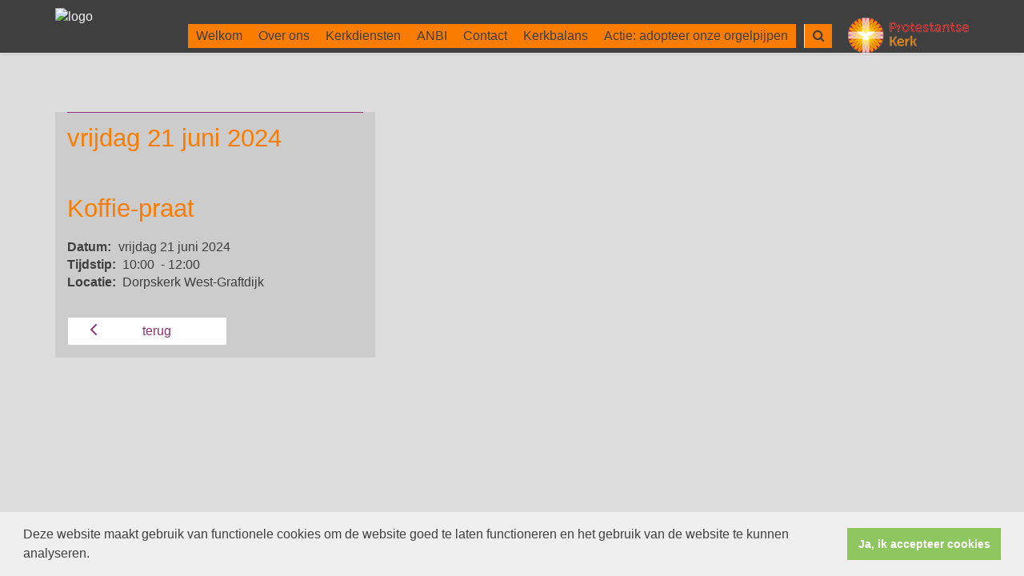

--- FILE ---
content_type: text/css
request_url: https://www.kerkengraftderijp.nl/uploads/klant689/alg/stylesheet.css?v=May192022727AM
body_size: 3885
content:

html body {

	font-family: -apple-system, BlinkMacSystemFont, "Segoe UI", Roboto, Oxygen, Ubuntu, Cantarell, "Fira Sans", "Droid Sans", "Helvetica Neue", Arial, sans-serif, "Apple Color Emoji", "Segoe UI Emoji", "Segoe UI Symbol", Verdana  !important;  
	background-color: #DDDDDD !important;
     font-size:15.6px;
	
}

.fa .zoekveld 
{
   font-family: -apple-system, BlinkMacSystemFont, "Segoe UI", Roboto, Oxygen, Ubuntu, Cantarell, "Fira Sans", "Droid Sans", "Helvetica Neue", Arial, sans-serif, "Apple Color Emoji", "Segoe UI Emoji", "Segoe UI Symbol", Verdana  !important;  
    font-size:15.6px; 
}

body, td, li, h1, h2, h3, h4, h5, h6, input	{
	color: #3F3F3F;
}

A, A:link, A:visited	{
	color: #F7F4F5;
}

.itemTable, #sidebar-container
{
    background:#CCCCCC;
}

.itemTitle	{
	color: #FA7C00;
}


.itemTd	{
 	 
}

.itemTdMeer	a, #to-top, input[type="submit"], body .fc-event-skin {
    background:#FFFFFF;
    color:#8D3175;
	 border:solid #CCCCCC 1px;
}

.itemTdMeer a.opposite:hover, #to-top.opposite:hover, input[type="submit"].opposite:hover, body .fc-event-skin.opposite:hover
{
   background:#FFFFFF;
    color:#8D3175 !important;
	 border:solid #CCCCCC 1px;
}

.itemTdMeer a, input[type="submit"]
{
     font-size:15.6px;
}

.itemTdMeer a:hover, #to-top:hover, input[type="submit"]:hover, body .fc-event-skin:hover, body .fc-event-skin:hover span,
.itemTdMeer a.opposite, #to-top.opposite, input[type="submit"].opposite, body .fc-event-skin.opposite span
{
    background:#8D3175;
    color:#FFFFFF !important;
    text-decoration:none;
    border:solid #FFFFFF 1px;
}


body .hc-socials a {
    border: 2px solid #8D3175;
}

    body .hc-socials a:hover,
    body .hc-socials a:focus {
        background: #8D3175;
        color: #FFFFFF;
    }

body .hc-socials a:focus svg,
body .hc-socials a:focus svg path,
body .hc-socials a:hover svg,
body .hc-socials a:hover svg path {
    color: #FFFFFF;
    stroke: #FFFFFF;
}



.forumSubjectTopTr	
{
	background-color:#FFFFFF;
 
}
.forumSubjectTopTd	
{
		color:#8D3175;
}






html body .dropdown-menu
{
    font-size:15.6px; 
}
 a.meer:hover	{ color: #FA7C00;}

body .navbar-default
{
    background:#3F3F3F;
}

body .navbar-default .navbar-nav > li > a
{
  color: #3F3F3F;
  background-color: #FA7C00;
}


body .navbar-default .navbar-nav > li > a:hover, 
body .navbar-default .navbar-nav > li.open > a,
body .navbar-default .navbar-nav > li.open > a:hover,
body .navbar-default .navbar-nav > li.open > a:focus,
body .navbar-default .navbar-nav > .open > a,
body .navbar-default .navbar-nav > .open > a:hover,
body .navbar-default .navbar-nav > .open > a:focus,
body .navbar-default .navbar-nav > .active > a,
body .navbar-default .navbar-nav > .active > a:hover,
body .navbar-default .navbar-nav > .active > a:focus,
body .dropdown-menu,
body .navbar-default .navbar-nav > li > a.active,
body .dropdown-menu > li > a.active,
body .dropdown-menu > li > a.active:hover
{
  color: #000000;
  background-color: #FFFFFF !important;
}



body .nav .dropdown-menu li > a:hover,
body .nav .dropdown-menu li > a:focus, .getvideo.itemTdMeer {
  color: #FFFFFF !important;
  background-color: #000000 !important;
}

.getvideo.itemTdMeer, .getvideo .itemTdMeer, li.getvideo.itemTdMeer span{
  color: #FFFFFF !important;

}


.itemTitle, #sidebar-container > .content-container > h4 {
    border-color: #8D3175 !important;
}

 body .nav .dropdown-menu li > a,
 body .nav .dropdown-menu li > a:focus,
 body .dropdown-menu .dropdown-menu,
  body  .navbar-default .navbar-nav .dropdown-menu > .open > .dropdown-menu > li >  a {
  
  color: #FA7C00 !important;
  background-color: #FA7C00 !important;
    border-color:#FA7C00 !important;
}

  body  .navbar-default .navbar-nav .dropdown-menu > .open > .dropdown-menu > li >  a:hover
 {
  color:#FA7C00 !important;
  background-color: #FA7C00 !important;
}





